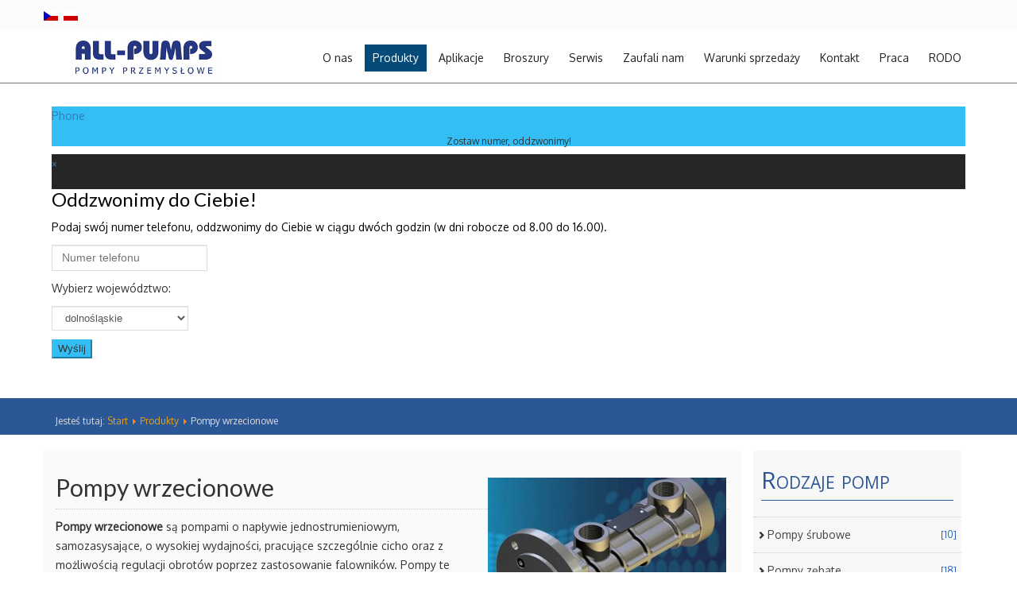

--- FILE ---
content_type: text/html; charset=utf-8
request_url: https://www.all-pumps.pl/pl/pompy-przemyslowe/18-pompy-wrzecionowe?order=producer&dir=asc
body_size: 9696
content:
<!DOCTYPE html>
<html lang="en">
﻿<head>
<!-- Global site tag (gtag.js) - Google Analytics -->
<script async src="https://www.googletagmanager.com/gtag/js?id=UA-1845430-3"></script>
<script>
  window.dataLayer = window.dataLayer || [];
  function gtag(){dataLayer.push(arguments);}
  gtag('js', new Date());

  gtag('config', 'UA-1845430-3');
</script>
	<base href="https://www.all-pumps.pl/pl/pompy-przemyslowe/18-pompy-wrzecionowe" />
	<meta http-equiv="content-type" content="text/html; charset=utf-8" />
	<meta name="keywords" content="pompy, przemysłowe, membranowe, śrubowe, zębate, wirowe, perystaltyczne, tłokowe, spożywcze, chemiczne" />
	<meta name="x-ua-compatible" content="IE=edge,chrome=1" />
	<meta name="description" content="Pompy przemysłowe membranowe, śrubowe, zębate. Pompy wirowe, perystaltyczne, magnetyczne krzywkowe. All-Pumps dostawca rozwiązań techniki pompowej. Pompy do zastosowań przemysłowych, pompy sanitarne higieniczne i pompy chemoodporne." />
	<title>Pompy wrzecionowe</title>
	<link href="https://www.all-pumps.pl/pl/pompy-przemyslowe/18-pompy-wrzecionowe" rel="canonical" />
	<link href="/pl/pompy-przemyslowe/18-pompy-wrzecionowe?format=feed&amp;type=rss" rel="alternate" type="application/rss+xml" title="RSS 2.0" />
	<link href="/pl/pompy-przemyslowe/18-pompy-wrzecionowe?format=feed&amp;type=atom" rel="alternate" type="application/atom+xml" title="Atom 1.0" />
	<link href="/templates/allpumps/favicon.ico" rel="shortcut icon" type="image/vnd.microsoft.icon" />
	<link href="https://www.all-pumps.pl/media/djextensions/magnific/magnific.css" rel="stylesheet" type="text/css" />
	<link href="https://www.all-pumps.pl/components/com_djcatalog2/themes/katalogAP/css/theme.css" rel="stylesheet" type="text/css" />
	<link href="https://www.all-pumps.pl/components/com_djcatalog2/themes/katalogAP/css/responsive.css" rel="stylesheet" type="text/css" />
	<link href="/templates/allpumps/css/bootstrap.min.css" rel="stylesheet" type="text/css" />
	<link href="/templates/allpumps/css/icons.css" rel="stylesheet" type="text/css" />
	<link href="/templates/allpumps/css/template.min.css" rel="stylesheet" type="text/css" />
	<link href="/templates/allpumps/css/font-awesome.min.css" rel="stylesheet" type="text/css" />
	<link href="//fonts.googleapis.com/css?family=Lato" rel="stylesheet" type="text/css" />
	<link href="//fonts.googleapis.com/css?family=Oxygen" rel="stylesheet" type="text/css" />
	<link href="/media/mod_osmod/leaflet/leaflet.css" rel="stylesheet" type="text/css" />
	<link href="https://www.all-pumps.pl/modules/mod_callbackbutton/assets/css/style.css" rel="stylesheet" type="text/css" />
	<link href="/media/mod_falang/css/template.css" rel="stylesheet" type="text/css" />
	<link href="/plugins/editors-xtd/edsanimate/assets/animate-animo.css" rel="stylesheet" type="text/css" />
	<style type="text/css">
 .djc_item .djc_mainimage { margin-left: 4px; margin-bottom: 4px; }  .djc_item .djc_mainimage img { padding: 4px; }  .djc_item .djc_thumbnail { margin-left: 4px; margin-bottom: 4px; }  .djc_item .djc_thumbnail img {  padding: 4px;  }  .djc_item .djc_images {width: 312px; }  .djc_item .djc_thumbnail { width: 100px; }  .djc_items .djc_image img { padding: 4px;} .djc_related_items .djc_image img { padding: 4px;} .djc_items .djc_image img {max-width: 120px;} .djc_category .djc_mainimage { margin-left: 4px; margin-bottom: 4px; }  .djc_category .djc_mainimage img { padding: 4px; }  .djc_category .djc_thumbnail { margin-left: 4px; margin-bottom: 4px; }  .djc_category .djc_thumbnail img {  padding: 4px;  }  .djc_category .djc_images {width: 312px; }  .djc_category .djc_thumbnail { width: 100px; }  .djc_subcategory .djc_image img { padding: 4px;} .djc_subcategory .djc_image img {max-width: 300px;} .djc_producer .djc_mainimage { margin-left: 4px; margin-bottom: 4px; }  .djc_producer .djc_mainimage img { padding: 4px; }  .djc_producer .djc_thumbnail { margin-left: 4px; margin-bottom: 4px; }  .djc_producer .djc_thumbnail img {  padding: 4px;  }  .djc_producer .djc_images {width: 312px; }  .djc_producer .djc_thumbnail { width: 100px; } 
	h1, h2, h3, h4, h5, h6, .site-title {
		font-family: 'Lato', sans-serif;
	}
			body {
		font-family: 'Oxygen', sans-serif;
	}		.dj-hideitem { display: none !important; }
#map130{    height:425px;}.leaflet-control-attribution a{    color: inherit !important;    font-weight: normal !important;}
	</style>
	<script type="application/json" class="joomla-script-options new">{"csrf.token":"0050aa585886aa20316ec4391b2a2018","system.paths":{"root":"","base":""}}</script>
	<script src="/templates/allpumps/js/jui/jquery.min.js?7609f9555b308eff7e11f693d9d1c3f3" type="text/javascript"></script>
	<script src="/templates/allpumps/js/jui/jquery-noconflict.js?7609f9555b308eff7e11f693d9d1c3f3" type="text/javascript"></script>
	<script src="/templates/allpumps/js/jui/jquery-migrate.min.js?7609f9555b308eff7e11f693d9d1c3f3" type="text/javascript"></script>
	<script src="https://www.all-pumps.pl/media/djextensions/magnific/magnific.js" type="text/javascript"></script>
	<script src="https://www.all-pumps.pl/components/com_djcatalog2/assets/magnific/magnific-init.js" type="text/javascript"></script>
	<script src="https://www.all-pumps.pl/components/com_djcatalog2/themes/katalogAP/js/theme.js" type="text/javascript"></script>
	<script src="/templates/allpumps/js/holder.js" type="text/javascript"></script>
	<script src="/templates/allpumps/js/headroom.min.js" type="text/javascript"></script>
	<script src="/templates/allpumps/js/jui/bootstrap.min.js?7609f9555b308eff7e11f693d9d1c3f3" type="text/javascript"></script>
	<script src="/media/mod_osmod/leaflet/leaflet.js" type="text/javascript"></script>
	<script src="/media/system/js/mootools-core.js?7609f9555b308eff7e11f693d9d1c3f3" type="text/javascript"></script>
	<script src="/media/system/js/core.js?7609f9555b308eff7e11f693d9d1c3f3" type="text/javascript"></script>
	<script src="/plugins/system/edsanimate/assets/jquery.ba-throttle-debounce.min.js" type="text/javascript"></script>
	<script src="/plugins/editors-xtd/edsanimate/assets/animo.min.js" type="text/javascript"></script>
	<script src="/plugins/system/edsanimate/assets/viewportchecker.js" type="text/javascript"></script>
	<script src="/plugins/system/edsanimate/assets/edsanimate.js" type="text/javascript"></script>
	<script src="/plugins/system/edsanimate/assets/edsanimate.site.js" type="text/javascript"></script>
	<script type="text/javascript">

				var edsScrollOffset = "75";
				var edsHideOverflowX = "1";
				var edsHideOverflowY = "0";					
			
	</script>
	<meta property="og:title" content="Pompy wrzecionowe" />
	<meta property="og:description" content="Pompy wrzecionowe są pompami o napływie jednostrumieniowym, samozasysające, o wysokiej wydajności, pracujące szczególnie cicho oraz z możliwością regulacji obrotów poprzez zastosowanie falowników. Pompy te charakteryzują się bardzo wysoką sprawnością. Medium jest przemieszczane ciągle, praktycznie..." />
	<meta property="og:url" content="https://www.all-pumps.pl/pl/pompy-przemyslowe/18-pompy-wrzecionowe" />
	<meta property="og:image" content="https://www.all-pumps.pl/media/djcatalog2/images/category/0/pompy-wrzecionowe_f.jpg" />
	<meta property="og:image:width" content="400" />
	<meta property="og:image:height" content="250" />
	<meta property="twitter:card" content="summary" />
	<meta property="twitter:title" content="Pompy wrzecionowe" />
	<meta property="twitter:description" content="Pompy wrzecionowe są pompami o napływie jednostrumieniowym, samozasysające, o wysokiej wydajności, pracujące szczególnie cicho oraz z możliwością regulacji obrotów poprzez zastosowanie falowników. Pompy te charakteryzują się bardzo wysoką sprawnością. Medium jest przemieszczane ciągle, praktycznie..." />
	<meta property="twitter:image:src" content="https://www.all-pumps.pl/media/djcatalog2/images/category/0/pompy-wrzecionowe_f.jpg" />
	<meta property="twitter:image:width" content="400" />
	<meta property="twitter:image:height" content="250" />
	<link rel="alternate" href="https://www.all-pumps.pl/cs/pompy-przemyslowe/18-pompy-wrzecionowe?order=producer&amp;dir=asc" hreflang="cs" />
	<link rel="alternate" href="https://www.all-pumps.pl/pl/pompy-przemyslowe/18-pompy-wrzecionowe?order=producer&amp;dir=asc" hreflang="pl" />
	<link rel="alternate" href="https://www.all-pumps.pl/pl/pompy-przemyslowe/18-pompy-wrzecionowe?order=producer&amp;dir=asc"  hreflang="x-default" />


<meta content="width=device-width, initial-scale=1, shrink-to-fit=no" name="viewport">
	<!--[if lte IE 8]>
		<script src="http://html5shim.googlecode.com/svn/trunk/html5.js"></script>
			<![endif]-->
  <link href="https://fonts.googleapis.com/css?family=Open+Sans:300,400&amp;subset=cyrillic,cyrillic-ext,latin-ext" rel="stylesheet"> 
</head><body><div class="dj-offcanvas-wrapper"><div class="dj-offcanvas-pusher"><div class="dj-offcanvas-pusher-in">
<div id="wrap">
<!--Navigation-->
<header id="header" class="header header--fixed hide-from-print" >
<!--top-->
<div id="top" class="navbar-inverse">
<div class="container">
<div class="row">



<div class="mod-languages ">

    


<ul class="lang-inline">
    
        
        <!-- >>> [FREE] >>> -->
                    <li class="" dir="ltr">
                                    <a href="/cs/pompy-przemyslowe/18-pompy-wrzecionowe?order=producer&amp;dir=asc">
                                                    <img src="/media/mod_falang/images/cs_cz.gif" alt="Czech (Čeština)" title="Czech (Čeština)" />                                                                    </a>
                            </li>
                <!-- <<< [FREE] <<< -->
    
        
        <!-- >>> [FREE] >>> -->
                    <li class="lang-active" dir="ltr">
                                    <a href="/pl/pompy-przemyslowe/18-pompy-wrzecionowe?order=producer&amp;dir=asc">
                                                    <img src="/media/mod_falang/images/pl_pl.gif" alt="Polski (PL)" title="Polski (PL)" />                                                                    </a>
                            </li>
                <!-- <<< [FREE] <<< -->
    </ul>

</div>

</div>
</div>
</div>
<!--top-->






<div id="navigation"  class="navbar navbar-default navbar-fixed-top" role="navigation">

<div id="top">
<div class="container">
<div class="row">



<div class="mod-languages ">

    


<ul class="lang-inline">
    
        
        <!-- >>> [FREE] >>> -->
                    <li class="" dir="ltr">
                                    <a href="/cs/pompy-przemyslowe/18-pompy-wrzecionowe?order=producer&amp;dir=asc">
                                                    <img src="/media/mod_falang/images/cs_cz.gif" alt="Czech (Čeština)" title="Czech (Čeština)" />                                                                    </a>
                            </li>
                <!-- <<< [FREE] <<< -->
    
        
        <!-- >>> [FREE] >>> -->
                    <li class="lang-active" dir="ltr">
                                    <a href="/pl/pompy-przemyslowe/18-pompy-wrzecionowe?order=producer&amp;dir=asc">
                                                    <img src="/media/mod_falang/images/pl_pl.gif" alt="Polski (PL)" title="Polski (PL)" />                                                                    </a>
                            </li>
                <!-- <<< [FREE] <<< -->
    </ul>

</div>

</div>
</div>
</div>
<div class="container">
<div class="navbar-header">
<button type="button" class="navbar-toggle" data-toggle="collapse" data-target=".navbar-collapse">
<span class="sr-only">Toggle navigation</span>
<span class="icon-bar"></span>
<span class="icon-bar"></span>
<span class="icon-bar"></span>
</button>
                <div id="brand">
                                <a href="/index.php">
                                         <img style="width:200px; height:61px; " src="/images/template/all-pumps-logo-200.jpg" alt="Logo" />
                                        </a>
                        </div>
</div>
<div class="navbar-collapse collapse">
                        <nav class="navigation">
                                <ul class="nav menu navbar-nav navbar-right">
<li class="item-101"><a href="/pl/" >O nas</a></li><li class="item-118 current active"><a href="/pl/pompy-przemyslowe" >Produkty</a></li><li class="item-168"><a href="/pl/aplikacje" >Aplikacje</a></li><li class="item-127"><a href="/pl/broszury" >Broszury</a></li><li class="item-147"><a href="http://www.serwispomp.biz/" rel="noopener noreferrer nofollow" target="_blank">Serwis</a></li><li class="item-231"><a href="/pl/zaufali-nam" >Zaufali nam</a></li><li class="item-132"><a href="/pl/warunki-sprzedazy" >Warunki sprzedaży</a></li><li class="item-123"><a href="/pl/kontakt" >Kontakt</a></li><li class="item-215"><a href="/pl/praca" >Praca</a></li><li class="item-165"><a href="/pl/rodo" >RODO</a></li></ul>

                        </nav>
                        </div>
</div></div>
</header>

<!-- Global site tag (gtag.js) - Google Analytics -->
<script async src="https://www.googletagmanager.com/gtag/js?id=UA-120389973-12"></script>
<script>
  window.dataLayer = window.dataLayer || [];
  function gtag(){dataLayer.push(arguments);}
  gtag('js', new Date());

  gtag('config', 'UA-120389973-12');
</script>

<div class="clearfix"></div>
<!--Navigation-->
<section>
<!--fullwidth-->
<!--fullwidth-->
<!--Showcase-->
<div id="showcase">
<div class="container">
<div class="row">
           <div class="block ">
           	<div class="moduletable">           	
	           		                	<div class="module-content">
	                		<div id="mcbp-mini">
    <div id="mcbp-mini-main"><a href="javascript:void(0)" class="lightlink hi-icon">Phone</a><p class="pcall">Zostaw numer, oddzwonimy!</p></div>
</div>
<div id="callbackbuttonpreoverlay" class="callbackbuttonpreoverlay">
  <a href="javascript:void(0)" id="closecallback" class="closebtn">&times;</a>
  <div class="callbackbuttonpreoverlay-content">
  <form id="mcbp-form" action="https://www.all-pumps.pl/pl/pompy-przemyslowe/18-pompy-wrzecionowe" method="post">
  <h3 style="color:#000000">Oddzwonimy do Ciebie!</h3>
    <p style="color:#000000">
   Podaj swój numer telefonu, oddzwonimy do Ciebie w ciągu dwóch godzin (w dni robocze od 8.00 do 16.00).  </p>
    
	<p><input type="text" name="mcbp-phone" id="mcbp-phone" required="" placeholder="Numer telefonu"></p>
    
    
    <p>Wybierz województwo:</p>
    <p><select id="mcbp-voivodship" name="mcbp-voivodship" placeholder="">
  <option value="dolnośląskie">dolnośląskie</option>
  <option value="kujawsko-pomorskie">kujawsko-pomorskie</option>
  <option value="lubelskie">lubelskie</option>
  <option value="lubuskie">lubuskie</option>
  <option value="łódzkie">łódzkie</option>
  <option value="małopolskie">małopolskie</option>
  <option value="mazowieckie">mazowieckie</option>
  <option value="opolskie">opolskie</option>
  <option value="podkarpackie">podkarpackie</option>
  <option value="podlaskie">podlaskie</option>
  <option value="pomorskie">pomorskie</option>
  <option value="śląskie">śląskie</option>
  <option value="świętokrzyskie">świętokrzyskie</option>
  <option value="warmińsko-mazurskie">warmińsko-mazurskie</option>
  <option value="wielkopolskie">wielkopolskie</option>
  <option value="zachodniopomorskie">zachodniopomorskie</option>  
</select>
	</p>
       
      
		
<input name="recap" type="hidden" value="0">							
							<p>
							<input id="callbackbuttonpremium-phone-submit" value="Wyślij" style="background:#33bff5" type="submit">							
							</p>
							<input name="ipadd" type="hidden" value="3.142.143.8">
							<input name="uri" type="hidden" value="https://www.all-pumps.pl/pl/pompy-przemyslowe/18-pompy-wrzecionowe?order=producer&dir=asc">	
							<input name="mod_id" type="hidden" value="132">
							<input type="hidden" name="0050aa585886aa20316ec4391b2a2018" value="1" />	
	</form>
  </div>
</div>
<script>
jQuery().ready(function(){
	
	jQuery('#mcbp-mini-main').click(function(){
		jQuery('#callbackbuttonpreoverlay').fadeIn();
	});
	
	jQuery('#closecallback').click(function(){
		 jQuery('#callbackbuttonpreoverlay').fadeOut();
	});

});
// You can write here extra JS Code</script>
<style>
#mcbp-mini {
    
	right: 40px; bottom: 14%;		
}
#mcbp-mini #mcbp-mini-main::before {
    background: url(https://www.all-pumps.pl/modules/mod_callbackbutton/assets/images/phone-sprite.png) -5px -4px;
}
#mcbp-mini #mcbp-mini-main {
    animation: 0s ease-out 0s normal none infinite running mcbpmini;
    background-color: #33bff5;
}
@keyframes mcbpmini {
    0% {
        box-shadow: 0 0 8px 6px rgba(51,191,245, 0), 0 0 0 0 transparent, 0 0 0 0 rgba(51,191,245, 0)
    }
    10% {
        box-shadow: 0 0 8px 6px rgba(51,191,235,60), 0 0 12px 10px transparent, 0 0 12px 14px rgba(51,191,235,60)
    }
    100% {
        box-shadow: 0 0 8px 6px rgba(51,191,245, 0), 0 0 0 40px transparent, 0 0 0 40px rgba(51,191,245, 0)
    }
}
/* layer */
.callbackbuttonpreoverlay {
  background-color: rgba(0,0,0, 0.85);
}
.callbackbuttonpreoverlay-content {
	background: #ffffff;
}

#callbackbuttonpremium-phone-submit{
	border-color:#33bff5;
}
input#callbackbuttonpremium-phone-submit:hover{
background:#017534!important;
border-color:#017534!important;
}
.pcall {
	text-align:center;
	font-size:12px;
	line-height:100%;
	padding-top:14px;
}
/* Write extra css code */</style>	                	</div>
              </div>             	
           </div>
	
</div>
</div>
</div>
<!--Showcase-->
<!--Feature-->
<!--Feature-->
<!--Breadcrum-->
<div id="breadcrumbs">
<div class="container">
<div class="row">
           <div class="block ">
           	<div class="moduletable">           	
	           		                	<div class="module-content">
	                		<div class = "breadcrumb">
<span class="showHere">Jesteś tutaj: </span><a href="/pl/" class="pathway">Start</a> <img src="/media/system/images/arrow.png" alt="" /> <a href="/pl/pompy-przemyslowe" class="pathway">Produkty</a> <img src="/media/system/images/arrow.png" alt="" /> <span>Pompy wrzecionowe</span></div>	                	</div>
              </div>             	
           </div>
	
</div>
</div>
</div>
<!--Breadcrum-->
<!-- Content -->
<div class="container">
<div id="main" class="row show-grid">
<!-- Left -->
<!-- Component -->
<div id="container" class="col-sm-9">
<!-- Content-top Module Position -->
<!-- Front page show or hide -->
<div id="main-box">
<div id="system-message-container">
	</div>

<div id="djcatalog" class="djc_list djc_theme_katalogAP">


  



	<div class="djc_category djc_clearfix">
				
<div class="djc_images pull-right">
	<div class="djc_mainimage">
		<a id="djc_mainimagelink" rel="djc_lb_0" title="Pompy wrzecionowe" href="https://www.all-pumps.pl/media/djcatalog2/images/category/0/pompy-wrzecionowe_f.jpg">
			<img class="img-polaroid" id="djc_mainimage" alt="Pompy wrzecionowe" src="https://www.all-pumps.pl/media/djcatalog2/images/category/0/pompy-wrzecionowe_l.jpg" />
		</a>
	</div>
				<a id="djc_lb_0" rel="djimagebox-djcategory" class="djimagebox" title="Pompy wrzecionowe" href="https://www.all-pumps.pl/media/djcatalog2/images/category/0/pompy-wrzecionowe_f.jpg" style="display: none;"></a>
	</div>
		
				
				<h2 class="djc_title">
			Pompy wrzecionowe					</h2>
				
				
				<div class="djc_description">
			<div class="djc_fulltext">
				<p><strong>Pompy wrzecionowe</strong> są pompami o napływie jednostrumieniowym, samozasysające, o wysokiej wydajności, pracujące szczególnie cicho oraz z możliwością regulacji obrotów poprzez zastosowanie falowników. Pompy te charakteryzują się bardzo wysoką sprawnością. Medium jest przemieszczane ciągle, praktycznie bez pulsacji, turbulencji, zmian struktury medium, nie traci właściwości smarnych.</p>
<p>Wrzeciona dzięki specjalnemu kształtowi tworzą szczelne komory, których zawartość przy ich osiowym obrocie jest w sposób ciągły przesuwana od króćca ssawnego do króćca tłocznego pompy. Rotacja wrzecion obrotowych nie wywołuje turbulencji. Stała pojemność komór wyklucza powstawanie sił niszczących strukturę medium. Przenoszenie momentu obrotowego bezkontaktowo i bez poślizgów znacznie wydłuża okresy serwisowe.</p>
<p>Pompy wrzecionowe służą głównie do pompowania olejów lub innych płynów o różnym stopniu smarowności.</p>			</div>
					</div>
				
			</div>



	<div class="djc_filters djc_clearfix" id="tlb">
		<div class="djc_filters_in thumbnail">
	<form name="djcatalogForm" id="djcatalogForm" method="post" action="/pl/pompy-przemyslowe?task=search">
					<ul class="djc_filter_ul djc_filter_list djc_clearfix">
				<li class="span2 djc_filter_label"><span>Filtruj</span></li>
									<li class="djc_filter_input djc_filter_categories"><select id="cid" name="cid" class="inputbox input">
	<option value="">- Wybierz kategorię -</option>
	<option value="13">Pompy przemysłowe</option>
	<option value="2">|-- Pompy śrubowe</option>
	<option value="3">|-- Pompy zębate</option>
	<option value="4">|-- Pompy krzywkowe z rotującymi tłokami</option>
	<option value="1">|-- Pompy membranowe</option>
	<option value="22">|--|-- Pompy membranowe tworzywowe</option>
	<option value="23">|--|-- Pompy membranowe metalowe</option>
	<option value="24">|--|-- Pompy membranowe higieniczne</option>
	<option value="5">|-- Pompy perystaltyczne</option>
	<option value="6">|-- Pompy magnetyczne</option>
	<option value="7">|-- Pompy wirowe</option>
	<option value="25">|--|-- Pompy wirowe</option>
	<option value="26">|--|-- Pompy wirowe magnetyczne</option>
	<option value="27">|--|-- Pompy wirowe higieniczne</option>
	<option value="20">|-- Homogenizatory</option>
	<option value="8">|-- Pompy z elastycznym wirnikiem</option>
	<option value="17">|-- Pompy dwuśrubowe</option>
	<option value="18" selected="selected">|-- Pompy wrzecionowe</option>
	<option value="9">|-- Pompy tłokowe</option>
	<option value="10">|-- Pompy dozujące</option>
	<option value="28">|--|-- Pompy dozujące membranowe i tłokowe</option>
	<option value="29">|--|-- Pompy dozujące zębate</option>
	<option value="30">|--|-- Pompy dozujące śrubowe</option>
	<option value="11">|-- Pompy spożywcze</option>
	<option value="31">|--|-- Pompy spożywcze krzywkowe</option>
	<option value="32">|--|-- Pompy spożywcze śrubowe</option>
	<option value="33">|--|-- Pompy spożywcze membranowe</option>
	<option value="34">|--|-- Pompy spożywcze wirowe</option>
	<option value="35">|--|-- Pompy spożywcze z elastycznym wirnikiem</option>
	<option value="12">|-- Pompy chemiczne</option>
	<option value="19">|-- Pompy do cystern</option>
	<option value="21">|-- Części zamienne do pomp</option>
	<option value="15">|-- Certyfikowane pompy higieniczne (EHEDG, FDA, 3A etc.)</option>
	<option value="16">|-- Certyfikat ATEX</option>
	<option value="36">Aplikacje</option>
	<option value="75">|-- Aromaty</option>
	<option value="37">|-- Asfalty</option>
	<option value="38">|-- Bentonit</option>
	<option value="39">|-- Biogaz</option>
	<option value="99">|-- Brzeczka</option>
	<option value="40">|-- Celuloza</option>
	<option value="41">|-- Chemia</option>
	<option value="93">|-- Chłodnictwo</option>
	<option value="42">|-- Ciasta</option>
	<option value="74">|-- Detergenty</option>
	<option value="72">|-- Dozowanie</option>
	<option value="84">|-- Drożdże</option>
	<option value="103">|-- Dżemy</option>
	<option value="43">|-- Emulsje asfaltowe</option>
	<option value="44">|-- Farby</option>
	<option value="108">|-- Farmacja</option>
	<option value="97">|-- Glukoza</option>
	<option value="91">|-- Izocyjaniany</option>
	<option value="102">|-- Jedzenie dla dzieci</option>
	<option value="107">|-- Karmel</option>
	<option value="106">|-- Ketchup</option>
	<option value="78">|-- Kleje</option>
	<option value="45">|-- Kwas azotowy</option>
	<option value="46">|-- Kwas siarkowy</option>
	<option value="47">|-- Kwas solny</option>
	<option value="48">|-- Kwasy</option>
	<option value="73">|-- Laboratoria</option>
	<option value="81">|-- Lakiery</option>
	<option value="92">|-- Lateks</option>
	<option value="49">|-- Ług sodowy</option>
	<option value="104">|-- Majonez</option>
	<option value="51">|-- Masa szpachlowa</option>
	<option value="85">|-- Masło</option>
	<option value="50">|-- Masy ceramiczne</option>
	<option value="79">|-- Mazut</option>
	<option value="90">|-- Melasa</option>
	<option value="52">|-- Mięso mielone</option>
	<option value="53">|-- Mleczko wapienne</option>
	<option value="54">|-- Moszcz winogronowy</option>
	<option value="105">|-- Musztarda</option>
	<option value="55">|-- Oleje</option>
	<option value="56">|-- Osady (25%)</option>
	<option value="80">|-- Parafina</option>
	<option value="89">|-- PAX chlorki aluminium (polyaluminum chloride)</option>
	<option value="88">|-- PiX Chlorek żelaza III (ferric chloride)</option>
	<option value="94">|-- Pob&oacute;r pr&oacute;bek</option>
	<option value="96">|-- Polimery</option>
	<option value="57">|-- Polewa czekoladowa</option>
	<option value="58">|-- Polielektrolity</option>
	<option value="76">|-- Poliole</option>
	<option value="59">|-- Pulpa owocowa</option>
	<option value="60">|-- Pulpa papiernicza</option>
	<option value="61">|-- Pulpa ziemniaczana</option>
	<option value="63">|-- Sery</option>
	<option value="64">|-- Sery twarogowe</option>
	<option value="83">|-- Smary</option>
	<option value="66">|-- Smoła</option>
	<option value="87">|-- Sosy</option>
	<option value="67">|-- Substancje żrące</option>
	<option value="110">|-- Syrop</option>
	<option value="86">|-- Szampon</option>
	<option value="68">|-- Szlamy</option>
	<option value="62">|-- Ścieki</option>
	<option value="65">|-- Śmietana</option>
	<option value="82">|-- Tłuszcz</option>
	<option value="69">|-- Uzdatnianie wody</option>
	<option value="109">|-- Tonik</option>
	<option value="70">|-- Wino</option>
	<option value="71">|-- Woda brudna</option>
	<option value="98">|-- Zacier</option>
	<option value="95">|-- Zasady</option>
	<option value="101">|-- Zupy</option>
	<option value="100">|-- Żelatyna</option>
	<option value="77">|-- Żywice</option>
</select>
					<script type="text/javascript">
					//<![CDATA[ 
					jQuery('#cid').on('change',function(evt){
						if(jQuery('#pid')) {
							options = jQuery('#pid').find('option');
							options.each(function(){
								var option = jQuery(this);
								if (option.val() == "") {
									option.attr('selected', 'true');
								} else {
									option.removeAttr('selected');
								}
							});
						}

						document.djcatalogForm.submit();
					});
					//]]>
					</script>
					</li>
													<li class="djc_filter_input djc_filter_producers"><select id="pid" name="pid" class="inputbox input">
	<option value="0" selected="selected">- Wybierz producenta -</option>
	<option value="14">Settima</option>
</select>
</li>
					<script type="text/javascript">
						//<![CDATA[ 
						jQuery('#pid').on('change',function(evt){
							document.djcatalogForm.submit();
						});
						//]]>
					</script>
							</ul>
			<div class="clear"></div>
								
				
						<input type="hidden" name="option" value="com_djcatalog2" />
	<input type="hidden" name="view" value="items" />
	<input type="hidden" name="order" value="producer" />
	<input type="hidden" name="dir" value="asc" />
	<input type="hidden" name="task" value="search" />
	<input type="hidden" name="Itemid" value="118" />
	</form>
	
		
</div>			</div>


	<div class="djc_order djc_clearfix">
		<div class="djc_order_in thumbnail">
    <ul class="djc_order_buttons djc_clearfix">
        <li class="span2"><span>Sortuj</span></li>
                    <li><a href="/pl/pompy-przemyslowe/18-pompy-wrzecionowe?order=i.name&amp;dir=desc#tlb">Nazwa</a></li>
                            <li><a href="/pl/pompy-przemyslowe/18-pompy-wrzecionowe?order=category&amp;dir=desc#tlb">Kategoria</a></li>
                            <li><a href="/pl/pompy-przemyslowe/18-pompy-wrzecionowe?order=producer&amp;dir=desc#tlb">Producent</a><img class="djcat_order_dir" alt="asc" src="https://www.all-pumps.pl/components/com_djcatalog2/themes/katalogAP/images/asc.png" /></li>
                                    </ul>
</div>
	</div>



	<div class="djc_items djc_clearfix">
		
	<div class="djc_clearfix djc_item_row djc_item_row_first_0 djc2_cols_2">
			<div class="djc_item pull_left djc_item_col_first" style="width:49.99%">
		<div class="djc_item_bg">
		<div class="djc_item_in djc_clearfix">
										<div class="djc_image ">
									<a href="/pl/pompy-przemyslowe/18-pompy-wrzecionowe/101-smt-8b">
						<img class="img-polaroid" alt="Pompa wrzecionowa SMT 8B" src="https://www.all-pumps.pl/media/djcatalog2/images/item/1/smt-8b_m.jpg"/>
											</a>
							</div>
						<div class="djc_title">
			<h3>
							<a href="/pl/pompy-przemyslowe/18-pompy-wrzecionowe/101-smt-8b">Seria SMT 8B</a>
						</h3>
		</div>
		
				
					<div class="djc_description">
				<div class="djc_item_info">
										<div class="djc_category_info">
						Kategoria: 							<a href="/pl/pompy-przemyslowe/18-pompy-wrzecionowe">
								<span>Pompy wrzecionowe</span>
							</a> 
											</div>
															<div class="djc_producer_info">
													Producent: 							<a href="/pl/pompy-przemyslowe/producer/14-settima">
								<span>Settima</span>
							</a> 
																	</div>
										
										
										
										
										
										
										
									
				</div>
				
								<div class="djc_introtext">
					<p>Pompa do systemów chłodzenia i filtracji o wydajności do 80 l/min</p>				</div>
								
																</div>
						
							<br class="clear">
				<div class="djc_readon">
					<a class="btn readmore btn-primary btn-sm" href="/pl/pompy-przemyslowe/18-pompy-wrzecionowe/101-smt-8b" class="readmore">Więcej...</a>
				</div>
					 </div>
 	</div>
	<div class="djc_clear"></div>
	</div>
			<div class="djc_item pull_left djc_item_col_last" style="width:49.99%">
		<div class="djc_item_bg">
		<div class="djc_item_in djc_clearfix">
										<div class="djc_image ">
									<a href="/pl/pompy-przemyslowe/18-pompy-wrzecionowe/102-seria-smt-16b">
						<img class="img-polaroid" alt="Pompa wrzecionowa SMT 16B" src="https://www.all-pumps.pl/media/djcatalog2/images/item/1/seria-smt-16b_m.jpg"/>
											</a>
							</div>
						<div class="djc_title">
			<h3>
							<a href="/pl/pompy-przemyslowe/18-pompy-wrzecionowe/102-seria-smt-16b">Seria SMT 16B</a>
						</h3>
		</div>
		
				
					<div class="djc_description">
				<div class="djc_item_info">
										<div class="djc_category_info">
						Kategoria: 							<a href="/pl/pompy-przemyslowe/18-pompy-wrzecionowe">
								<span>Pompy wrzecionowe</span>
							</a> 
											</div>
															<div class="djc_producer_info">
													Producent: 							<a href="/pl/pompy-przemyslowe/producer/14-settima">
								<span>Settima</span>
							</a> 
																	</div>
										
										
										
										
										
										
										
									
				</div>
				
								<div class="djc_introtext">
					<p>Pompa wrzecionowa do niskich i średnich ciśnień o wydajności do 4,9 m<sup>3</sup>/h</p>				</div>
								
																</div>
						
							<br class="clear">
				<div class="djc_readon">
					<a class="btn readmore btn-primary btn-sm" href="/pl/pompy-przemyslowe/18-pompy-wrzecionowe/102-seria-smt-16b" class="readmore">Więcej...</a>
				</div>
					 </div>
 	</div>
	<div class="djc_clear"></div>
	</div>
			</div>
		<div class="djc_clearfix djc_item_row djc_item_row_last_1 djc2_cols_2">
			<div class="djc_item pull_left djc_item_col_first" style="width:49.99%">
		<div class="djc_item_bg">
		<div class="djc_item_in djc_clearfix">
										<div class="djc_image ">
									<a href="/pl/pompy-przemyslowe/18-pompy-wrzecionowe/103-seria-smt">
						<img class="img-polaroid" alt="Pompa wrzecionowa SMT" src="https://www.all-pumps.pl/media/djcatalog2/images/item/1/seria-smt_m.jpg"/>
											</a>
							</div>
						<div class="djc_title">
			<h3>
							<a href="/pl/pompy-przemyslowe/18-pompy-wrzecionowe/103-seria-smt">Seria SMT</a>
						</h3>
		</div>
		
				
					<div class="djc_description">
				<div class="djc_item_info">
										<div class="djc_category_info">
						Kategoria: 							<a href="/pl/pompy-przemyslowe/18-pompy-wrzecionowe">
								<span>Pompy wrzecionowe</span>
							</a> 
											</div>
															<div class="djc_producer_info">
													Producent: 							<a href="/pl/pompy-przemyslowe/producer/14-settima">
								<span>Settima</span>
							</a> 
																	</div>
										
										
										
										
										
										
										
									
				</div>
				
								<div class="djc_introtext">
					<p>Pompy wrzecionowe do niskich i średnich ciśnień (80bar) o wydajności 1,22m<sup>3</sup>/h</p>				</div>
								
																</div>
						
							<br class="clear">
				<div class="djc_readon">
					<a class="btn readmore btn-primary btn-sm" href="/pl/pompy-przemyslowe/18-pompy-wrzecionowe/103-seria-smt" class="readmore">Więcej...</a>
				</div>
					 </div>
 	</div>
	<div class="djc_clear"></div>
	</div>
			<div class="djc_item pull_left djc_item_col_last" style="width:49.99%">
		<div class="djc_item_bg">
		<div class="djc_item_in djc_clearfix">
										<div class="djc_image ">
									<a href="/pl/pompy-przemyslowe/18-pompy-wrzecionowe/104-seria-sm">
						<img class="img-polaroid" alt="Pompa wrzecionowa SM" src="https://www.all-pumps.pl/media/djcatalog2/images/item/1/seria-sm_m.jpg"/>
											</a>
							</div>
						<div class="djc_title">
			<h3>
							<a href="/pl/pompy-przemyslowe/18-pompy-wrzecionowe/104-seria-sm">Seria SM</a>
						</h3>
		</div>
		
				
					<div class="djc_description">
				<div class="djc_item_info">
										<div class="djc_category_info">
						Kategoria: 							<a href="/pl/pompy-przemyslowe/18-pompy-wrzecionowe">
								<span>Pompy wrzecionowe</span>
							</a> 
											</div>
															<div class="djc_producer_info">
													Producent: 							<a href="/pl/pompy-przemyslowe/producer/14-settima">
								<span>Settima</span>
							</a> 
																	</div>
										
										
										
										
										
										
										
									
				</div>
				
								<div class="djc_introtext">
					<p>Pompy wrzecionowe do niskich i średnich ciśnień (80bar) o wydajności do 1,2m<sup>3</sup>/h</p>				</div>
								
																</div>
						
							<br class="clear">
				<div class="djc_readon">
					<a class="btn readmore btn-primary btn-sm" href="/pl/pompy-przemyslowe/18-pompy-wrzecionowe/104-seria-sm" class="readmore">Więcej...</a>
				</div>
					 </div>
 	</div>
	<div class="djc_clear"></div>
	</div>
			</div>
	
	</div>






</div>

<div><a title="Faboba : Cr&eacute;ation de composantJoomla" style="font-size: 8px;; visibility: hidden;display:inline;" href="http://www.faboba.com" target="_blank">FaLang translation system by Faboba</a></div>
</div>
<!-- Front page show or hide -->
<!-- Below Content Module Position -->
</div>
<!-- Right -->
<div id="sidebar-2" class="col-sm-3">
           <div class="block  mdcat">
           	<div class="moduletable">           	
	           				<div class="module-title">
	                		<h3 class="title"><span class="" ></span>Rodzaje pomp</h3>
			</div>
	                		                	<div class="module-content">
	                		<div class="mod_djc2categories">
	<ul class="menu mdcat mod_djc2categories_list"><li class="djc_catid-2 level0"><a href="/pl/pompy-przemyslowe/2-pompy-srubowe">Pompy śrubowe <small class="djc_category_counter">[10]</small></a></li><li class="djc_catid-3 level0"><a href="/pl/pompy-przemyslowe/3-pompa-zebata">Pompy zębate <small class="djc_category_counter">[18]</small></a></li><li class="djc_catid-4 level0"><a href="/pl/pompy-przemyslowe/4-pompa-krzywkowa">Pompy krzywkowe z rotującymi tłokami <small class="djc_category_counter">[11]</small></a></li><li class="djc_catid-1 level0 parent"><a href="/pl/pompy-przemyslowe/1-pompa-membranowa">Pompy membranowe <small class="djc_category_counter">[60]</small></a></li><li class="djc_catid-5 level0"><a href="/pl/pompy-przemyslowe/5-pompa-perystaltyczna">Pompy perystaltyczne <small class="djc_category_counter">[16]</small></a></li><li class="djc_catid-6 level0"><a href="/pl/pompy-przemyslowe/6-pompy-magnetyczne">Pompy magnetyczne <small class="djc_category_counter">[12]</small></a></li><li class="djc_catid-7 level0 parent"><a href="/pl/pompy-przemyslowe/7-pompy-wirowe">Pompy wirowe <small class="djc_category_counter">[37]</small></a></li><li class="djc_catid-20 level0"><a href="/pl/pompy-przemyslowe/20-homogenizatory">Homogenizatory <small class="djc_category_counter">[3]</small></a></li><li class="djc_catid-8 level0"><a href="/pl/pompy-przemyslowe/8-pompy-z-elastycznym-wirnikiem">Pompy z elastycznym wirnikiem <small class="djc_category_counter">[7]</small></a></li><li class="djc_catid-17 level0"><a href="/pl/pompy-przemyslowe/17-pompy-dwusrubowe">Pompy dwuśrubowe <small class="djc_category_counter">[1]</small></a></li><li class="djc_catid-18 level0 current active"><a href="/pl/pompy-przemyslowe/18-pompy-wrzecionowe">Pompy wrzecionowe <small class="djc_category_counter">[4]</small></a></li><li class="djc_catid-9 level0"><a href="/pl/pompy-przemyslowe/9-pompy-tlokowe">Pompy tłokowe <small class="djc_category_counter">[5]</small></a></li><li class="djc_catid-10 level0 parent"><a href="/pl/pompy-przemyslowe/10-pompy-dozujace">Pompy dozujące <small class="djc_category_counter">[19]</small></a></li><li class="djc_catid-11 level0 parent"><a href="/pl/pompy-przemyslowe/11-pompy-spozywcze">Pompy spożywcze <small class="djc_category_counter">[32]</small></a></li><li class="djc_catid-12 level0"><a href="/pl/pompy-przemyslowe/12-pompy-chemiczne">Pompy chemiczne <small class="djc_category_counter">[6]</small></a></li><li class="djc_catid-19 level0"><a href="/pl/pompy-przemyslowe/19-pompy-do-cystern">Pompy do cystern <small class="djc_category_counter">[1]</small></a></li><li class="djc_catid-21 level0"><a href="/pl/pompy-przemyslowe/21-czesci-zamienne-do-pomp">Części zamienne do pomp <small class="djc_category_counter">[7]</small></a></li><li class="djc_catid-15 level0"><a href="/pl/pompy-przemyslowe/15-certyfikowane-pompy-higieniczne">Certyfikowane pompy higieniczne (EHEDG, FDA, 3A etc.) <small class="djc_category_counter">[14]</small></a></li><li class="djc_catid-16 level0"><a href="/pl/pompy-przemyslowe/16-certyfikat-atex">Certyfikat ATEX <small class="djc_category_counter">[2]</small></a></li></ul></div>
	                	</div>
              </div>             	
           </div>
	
</div>
</div>
</div>
<!-- Content -->
<!-- bottom -->
<div id="bottom">
<div class="container">
<div class="row">
           <div class="BLClean col-md-4">
           	<div class="moduletable">           	
	           				   		<h3 class="title">Kontakt</h3>
			   		            


	<address>E-mail: <a href="mailto:biuro@all-pumps.pl">biuro@all-pumps.pl</a></address><address><!-- tel. 32 411 01 06 (<strong>numer tymczasowy, ważny do 31.12.2019</strong>)<br /> --><!--(<strong>numer od 1.01.2020</strong>) -->tel. 511 400 301</address>
<h3>Adres</h3>
<address><strong>ALL-PUMPS Dobromir Barański</strong><br />ul. Aleja 1-go Maja 2 <br /> 44-120 Pyskowice</address><address>NIP: 969-112-01-47</address>
<p><a title="YouTube" href="https://www.youtube.com/user/AllPumpsPoland" target="_blank" rel="lightbox noopener noreferrer"><img src="/images/yt.jpg" alt="" /></a></p>
	         </div>             	
           </div>
	           <div class="BLClean ">
           	<div class="moduletable">           	
	           		            <div class="osmodul" id="map130"></div>
<script type="text/javascript">var map130       = new L.Map('map130', {boxZoom: false, tap: false});
    map130.attributionControl.setPrefix('');
var baselayer130 = new L.TileLayer('https://{s}.tile.openstreetmap.org/{z}/{x}/{y}.png', {maxZoom: 19, noWrap: false, attribution: '<a href="https://www.openstreetmap.org/copyright" target="_blank">© OpenStreetMap contributors</a>'});
var koord130     = new L.LatLng(50.4018252, 18.6254212);
L.control.scale({metric:true,imperial:false}).addTo(map130);
var marker130 = new L.Marker(koord130);
map130.addLayer(marker130);
// set map view
map130.setView(koord130, 12).addLayer(baselayer130);
// additional Pins
marker130.bindPopup('<p><strong>ALL-PUMPS</strong><br />Mickiewicza 13<br />44-120 Pyskowice</p>');
</script>	         </div>             	
           </div>
	
</div>
</div>
</div>
<!-- bottom -->
<!-- footer -->
<div id="footer">
<div class="container">
<div class="row">
           <div class="block ">
           	<div class="moduletable">           	
	           		                	<div class="module-content">
	                		

<div class="custom"  >
	<p>© ALL-PUMPS Realizacja NOWUM  | Informacje prawne: <a href="/pl/8-all-pumps/3-zasady-uzytkowania-serwisu-i-polityka-prywatnosci"> Polityka prywatności</a> <a title="Polityka antykorupcyjna" href="/pl/9-polityka-antykorupcyjna">Polityka antykorupcyjna</a> <a href="/pl/8-all-pumps/2-informacja-o-cookies"> Informacja o cookies</a></p></div>
	                	</div>
              </div>             	
           </div>
	
</div>
</div>
</div>
<!-- footer -->
<!--<div id="push"></div>-->
<!-- copy -->
<!-- copy -->
<!-- menu slide -->
<!-- menu slide -->
<a href="#" class="back-to-top"><i class="fa fa-angle-up fa-4x" aria-hidden="true"></i></a>

</section></div>
<!-- page -->
<!-- JS -->
<script type="text/javascript" src="/templates/allpumps/js/template.min.js"></script>
<!-- JS -->
</div></div></div></body>
</html>

--- FILE ---
content_type: text/css
request_url: https://www.all-pumps.pl/templates/allpumps/css/template.min.css
body_size: 4704
content:
/*
 * Master Bootstrap3 (http://www.masterbootstrap.com)
 * Copyright 2013-2016 gsuez.cl.
 * Licensed under GPL v2 (http://www.gnu.org/licenses/gpl-2.0.html)
 */.accordion{margin-bottom:20px}.accordion-group{border:1px solid #e5e5e5;border-radius:4px;margin-bottom:2px}.accordion-heading{border-bottom:0 none}.accordion-heading .accordion-toggle{display:block;padding:8px 15px}.accordion-toggle{cursor:pointer}.accordion-inner{border-top:1px solid #e5e5e5;padding:9px 15px}.form-horizontal .control-label{padding-top:5px;text-align:right;width:160px}.form-horizontal .control-label{margin-bottom:0;padding-top:7px;text-align:right}.form-horizontal .form-actions{padding-left:160px}.hm_blog_list .blog_grid_con .meta,.post_title_con .meta{border-bottom:1px dotted rgba(0, 0, 0, 0.1);font-size:13px;font-style:italic;margin-bottom:17px;padding-bottom:11px}.clearfix::after{clear:both;content:" ";display:block;font-size:0;height:0;visibility:hidden}.clearfix{display:block}.layout-boxed{box-shadow:0 0 5px rgba(0, 0, 0, 0.2);margin:0 auto;max-width:1240px;background:#fff}.module-title .title{margin:0 0 20px;padding-bottom:9px}a{text-decoration:none;transition:all 0.3s ease 0s}a:focus,a:hover{text-decoration:none}.module-content .tagspopular ul li{display:inline-block}.module-content > .tagspopular ul li::before{content:none}.calendar{margin:5px 0 0 1px !important}.calendar table{border:0 none !important}.calendar .button{border:0 none !important;border-radius:0 !important;box-shadow:none !important;display:table-cell !important;margin:0 !important;padding:2px !important;text-align:center !important}.calendar thead .hilite{padding:1px !important}table > thead > tr > th,table > tbody > tr > th,table > tfoot > tr > th,table > thead > tr > td,table > tbody > tr > td,table > tfoot > tr > td{border-top:1px solid #ddd;line-height:1.42857;padding:8px;vertical-align:top}.calendar,.calendar table{width:100%}.module-content ul li::before{content:"\e080";font-family:glyphicons halflings}.module-content ul{margin:0;padding:0}.module-content ul li{list-style:outside none none;margin:0;padding:2px 0}.navbar-default .nav-header{padding:5px 20px;display:block;font-weight:bold;line-height:20px}select,textarea,input[type="text"],input[type="password"],input[type="datetime"],input[type="datetime-local"],input[type="date"],input[type="month"],input[type="time"],input[type="week"],input[type="number"],input[type="email"],input[type="url"],input[type="search"],input[type="tel"],input[type="color"],.uneditable-input{background-color:#fff;background-image:none;border:1px solid #ddd;box-shadow:0 1px 1px rgba(0, 0, 0, 0.075) inset;color:#555;display:inline-block;font-size:100%;line-height:1.42857;min-width:100px;padding:6px 12px;transition:border-color 0.15s ease-in-out 0s, box-shadow 0.15s ease-in-out 0s;}.manager.thumbnails li{border:1px solid #ddd;border-radius:4px;box-shadow:0 1px 3px rgba(0, 0, 0, 0.055);display:block;float:left;height:80px;line-height:18px;position:relative;text-align:center;width:80px;padding:4px}.manager.thumbnails li .height-50{height:50px;margin-bottom:4px;margin-top:4px}.thumbnails::before,.thumbnails::after{content:"";display:table;line-height:0}.thumbnails::after{clear:both}.thumbnails::before,.thumbnails::after{content:"";display:table;line-height:0}.manager.thumbnails{list-style:outside none none;margin:0 0 0 -20px;padding:0}.window .window-mainbody{padding:20px}.center,.table td.center,.table th.center{text-align:center}#editor-xtd-buttons .btn,.toggle-editor .btn{background-color:#fff;border-color:#ccc;text-shadow:0 1px 0 #fff;margin:5px}.thumbnails > li{float:left;margin-bottom:18px;margin-left:20px}.thumbnail{margin-bottom:9px}.height-80{height:80px}.width-80{width:80px}.center,.table td.center,.table th.center{text-align:center}#wrap .element-invisible{display:none}.search .phrases .phrases-box .controls label{display:inline-block;margin:0 20px 20px}.search .only label{display:inline-block;margin:0 20px 20px}html{overflow-y:scroll}body{background-color:#fff;font-family:Arial, Helvetica, sans-serif;font-size:13px}img{max-width:100%}#top{color:#ddd;font-size:12px;line-height:30px;padding-bottom:4px;padding-top:4px}#top .container .separator{border-left:1px solid #ccc;display:inline-block;height:10px;margin:0 20px;width:1px}#navigation{}.navbar{border-radius:0 !important;margin-bottom:0 !important}.navbar-default .navbar-nav > .active > a,.navbar-default .navbar-nav > .active > a:hover,.navbar-default .navbar-nav > .active > a:focus{outline:medium none}.navbar-default .navbar-nav > li > a:hover,.navbar-default .navbar-nav > li > a:focus{outline:medium none}.navbar-nav > li > a{line-height:inherit !important}.navbar-default .navbar-nav > .active > a,.navbar-default .navbar-nav > .active > a:focus,.navbar-default .navbar-nav > .active > a:hover{background-color:transparent !important}.dropdown-menu{padding:0px !important;border-radius:0 !important}.dropdown .dropdown-menu{display:block;max-height:0;opacity:0;overflow:hidden;transition:all 0.3s ease 0s}.dropdown.open .dropdown-menu{max-height:200px;opacity:1}.navbar-right .dropdown-menu{left:0 !important;right:auto !important}#main-box{background:transparent none repeat scroll 0 0;border:0px solid #e5e5e5;margin-bottom:20px;padding:10px 0px}#main{padding-top:20px}#breadcrumbs{background:#f5f5f5;padding:20px 0 20px}.breadcrumb{border-radius:0px;margin-bottom:0}#breadcrumbs .moduletable{margin-bottom:0;padding:0}.toppad{padding-top:40px}#fullwidth{overflow:hidden}#fullwidth .moduletable{border:0;padding:0;margin-bottom:20px}.black .moduletable{background:none repeat scroll 0 0 #222;border-color:#222;color:#aaa}.moduletable{margin-bottom:20px;padding:20px 10px}.panel.moduletable{padding:0}.panel .moduletable{box-shadow:none;margin:0px 10px;padding:10px}#brand{float:left;padding-left:15px;padding-top:5px}#brand img{padding-bottom:10px;padding-top:20px}.page-header{margin:10px 0 20px !important}.hasTooltip{display:inline !important}.noMainbody{display:none !important}ul.unstyled,ol.unstyled{list-style:outside none none;margin-left:0;padding:0}.checkbox label,.radio label{padding-left:20px;padding-right:10px}label{display:block;margin-bottom:5px}label,input,button,select,textarea{font-size:12px;font-weight:normal;line-height:26px;font-family:arial}label,select,button,input[type="button"],input[type="reset"],input[type="submit"],input[type="radio"],input[type="checkbox"]{cursor:pointer}.control-group input,.control-group textarea,.control-group .uneditable-input{}.contact-form .control-group input,.contact-form .control-group textarea,.contact-form .control-group .uneditable-input{}input,textarea,.uneditable-input{}.input-append .add-on:last-child,.input-append .btn:last-child,.input-append .btn-group:last-child > .dropdown-toggle{border-radius:0 3px 3px 0}.input-append .add-on,.input-append .btn,.input-append .btn-group{margin-left:-1px}.input-append .add-on,.input-append .btn,.input-append .btn-group > .dropdown-toggle,.input-prepend .add-on,.input-prepend .btn,.input-prepend .btn-group > .dropdown-toggle{border-radius:0;vertical-align:top}.email-copy-input{float:left}#pop-print{float:right;margin:10px}div#jform_catid_chzn.chzn-container,div#jform_catid_chzn.chzn-container div.chzn-drop,div#jform_state_chzn.chzn-container,div#jform_state_chzn.chzn-container div.chzn-drop,div#jform_featured_chzn.chzn-container,div#jform_featured_chzn.chzn-container div.chzn- drop,div#jform_access_chzn.chzn-container,div#jform_access_chzn.chzn-container div.chzn-drop,div#jform_metadata_tags_chzn.chzn-container,div#jform_metadata_tags_chzn.chzn-container div.chzn-drop,div#jform_language_chzn.chzn- container,div#jform_language_chzn.chzn-container div.chzn-drop,div#jform_language_chzn.chzn-container,div#jform_tags_chzn.chzn-container{width:260px !important}.control-group{margin-bottom:15px}.btn.modal{bottom:auto;display:inline;left:auto;position:relative;top:auto}#imageForm .well{background-color:#f5f5f5;border:1px solid #e3e3e3;border-radius:4px;box-shadow:0 1px 1px rgba(0, 0, 0, 0.05) inset;margin-bottom:20px;min-height:20px;padding:19px}#imageForm .pull-right{float:right}#imageForm .row::before,#imageForm .row::after{content:"";display:table;line-height:0}#imageForm .row::after{clear:both}#imageForm .row::before,#imageForm .row::after{content:"";display:table;line-height:0}body #overall{height:auto;overflow:hidden}#print{height:auto;overflow:hidden}@font-face{font-family:'Material Icons';font-style:normal;font-weight:400;src:local('Material Icons'), local('MaterialIcons-Regular'), url("//fonts.gstatic.com/s/materialicons/v12/2fcrYFNaTjcS6g4U3t-Y5ZjZjT5FdEJ140U2DJYC3mY.woff2") format('woff2');}.material-icons{font-family:'Material Icons';font-weight:normal;font-style:normal;font-size:24px;line-height:1;letter-spacing:normal;text-transform:none;display:inline-block;white-space:nowrap;word-wrap:normal;direction:ltr;-moz-font-feature-settings:'liga';-moz-osx-font-smoothing:grayscale}.muted{color:#999}html,body{height:100%}#wrap{height:auto !important;margin:0 auto 0px;min-height:100%}body section{padding-top:90px}html.mm-background .mm-page.layout-boxed{background:#fff !important}body #wrap{}#copy.well{border-radius:0;border:0;margin:0}#footer .moduletable{border:0}#main #container{background-color:#fff}#push{height:60px}.float-left{float:left}.float-right{float:right}.group:before,.group:after{content:"";display:table}.group:after{clear:both}.ie7 .group{zoom:1}.form-horizontal .control-label{text-align:inherit !important}i.icon-calendar:before{content:"\1f4c5";display:inline-block;font-family:'Glyphicons Halflings';font-style:normal;font-weight:normal;line-height:1;position:relative;top:1px}div.contact-form-field label,div.message-label label{display:inline !important}div#jform_tags_chzn.chzn-container ul.chzn-choices li.search-field input.default{padding:0}.control-group input[type="checkbox"]{width:10px !important}.btn-toolbar{margin-bottom:20px}.nav.nav-tabs{margin-bottom:20px}.error-page-inner{display:table;height:100%;min-height:100%;text-align:center;width:100%}.error-code{font-size:96px;font-weight:bold;line-height:1;margin:0 0 10px;padding:0}.error-page-inner .fa.fa-exclamation-triangle{font-size:96px;line-height:1;margin-bottom:10px}.title,.component-content h2{text-shadow:none}.title-line{background:none repeat scroll 0 0 #d1d1d1;height:2px;margin-bottom:20px;width:100%}.title-line span{display:block;height:2px;width:90px;background:#428bca}.title1 .title-line,.title2 .title-line,.title3 .title-line,.title4 .title-line,.title6 .title-line,.box3 .title-line,.box4 .title-line{display:none}.title1 .title{background:url(../images/bg-h3.gif) repeat-x scroll 0 100% transparent;border-bottom:none;padding-bottom:20px}.title2 .title{border-bottom:1px dashed #e5e5e5;padding-bottom:15px;margin-bottom:20px}.title3 .title{padding-bottom:15px;margin-bottom:20px}.title4 .title{background:url(../images/divider.png) repeat-x scroll center center transparent;border-bottom:none !important;margin-bottom:25px}.title4 .title span{background:#fff;padding-right:15px}#rt-footer .title4 .title span{background:#262626}#rt-maintop .title4 .title span,#rt-bottom .title4 .title span{background:#f6f6f6}.title5 .title{background:url(../images/cat-bg-repeat.png) repeat-x scroll center center transparent;padding-bottom:0 !important;border-bottom:none !important}.title > span{background:none repeat scroll 0 0 transparent}span.fa{padding-right:10px}.title6 .title{border-bottom:2px solid #1d6fa5;padding-bottom:15px;margin-bottom:20px}.box1 .moduletable{background:#eee}.box2 .moduletable{background:#363636;color:#adadad}.blog-more{padding:10px 5px}.back-to-top{position:fixed;bottom:2em;right:0px;text-decoration:none;color:#000;background-color:rgba(235, 235, 235, 0.80);font-size:12px;padding:1em;display:none}.back-to-top:hover{background-color:rgba(135, 135, 135, 0.50)}.error .container{display:table;height:100%;min-height:100%;text-align:center;width:100%;padding:200px 0}.error .container h1{font-size:140px}.navbar-toggle{margin-top:15px !important;padding:15px !important;border:medium none !important;border-radius:0important}.headroom{transition:transform 200ms linear}.headroom--pinned{transform:translateY(0%)}.headroom--unpinned{transform:translateY(-100%)}.header{background-color:inherit;line-height:60px}.header__link{border:0 none;color:#fff;text-decoration:none}.header__link:focus{background-color:rgba(78, 205, 196, 0.1);outline:0 none}.header__link:hover .icon{color:#4ecdc4}.header--fixed{left:0;position:fixed;right:0;top:0;z-index:10}#frame input.inputbox{border:1px solid #ccc;padding:8px;width:100%;border-radius:4px}#frame{margin-top:100px}@media (max-width:768px){.navbar-nav > li > a{line-height:30px !important;padding-bottom:5px !important;padding-top:5px !important}.layout-boxed .header--fixed{width:100% !important;left:auto !important;right:auto !important}body #wrap{}}@media (min-width:1200px){section{margin-top:auto}.layout-boxed .header--fixed{width:1240px;left:auto;right:auto}}.icons .btn-group,.icons .btn-group a[data-toggle="tab"][aria-expanded="false"],ul.nav-tabs > li > a[data-toggle="tab"][aria-expanded="false"]{display:block !important}.checkbox label,.radio label{padding-left:20px;padding-right:10px}label{display:block;margin-bottom:5px}label,input,button,select,textarea{font-size:13px;font-weight:normal;line-height:18px;font-family:arial}label,select,button,input[type="button"],input[type="reset"],input[type="submit"],input[type="radio"],input[type="checkbox"]{cursor:pointer}.control-group input,.control-group textarea,.control-group .uneditable-input{}.contact-form .control-group input,.contact-form .control-group textarea,.contact-form .control-group .uneditable-input{width:100%}.email-copy-input{float:left}.control-group .control-label{padding-top:7px;padding-bottom:7px}div#jform_catid_chzn.chzn-container,div#jform_catid_chzn.chzn-container div.chzn-drop,div#jform_state_chzn.chzn-container,div#jform_state_chzn.chzn-container div.chzn-drop,div#jform_featured_chzn.chzn-container,div#jform_featured_chzn.chzn-container div.chzn- drop,div#jform_access_chzn.chzn-container,div#jform_access_chzn.chzn-container div.chzn-drop,div#jform_metadata_tags_chzn.chzn-container,div#jform_metadata_tags_chzn.chzn-container div.chzn-drop,div#jform_language_chzn.chzn-container div.chzn-drop,div#jform_language_chzn.chzn-container,div#jform_tags_chzn.chzn-container{width:260px !important}.chzn-container-single .chzn-single{width:140px}.chzn-container .chzn-drop{width:100px}body{font-size:14px;line-height:175%}h1.sp-title{font-weight:400 !important;color:#000 !important}p.sp-introtext{line-height:150% !important;color:#ddd !important}div.breadcrumb{font-size:12px;padding-bottom:0px;padding-top:10px;background-color:#2b5797}div.breadcrumb img{margin-bottom:2px}div.breadcrumb a{color:#e3a21a}#breadcrumbs{padding:7px 0 5px 0;background-color:#2b5797;color:#ddd}div#main > #container{background-color:#fafafa}div.tab-content{background-color:#fff;margin-top:-20px;padding-top:20px;padding-left:10px;padding-right:5px;padding-bottom:20px;border-bottom:1px solid #ddd;border-left:1px solid #ddd;border-right:1px solid #ddd}div.block.wpinacz{background:#fafafa}#top{background-color:#fcfcfc}#navigation.navbar-default .navbar-brand{color:rgba(119, 119, 119, 1)}#navigation.navbar-default{font-size:14px;background-color:rgba(255, 255, 255, 1);border-width:0px;border-radius:0px;border-bottom:1px solid #777;line-height:24px}#navigation.navbar-default .navbar-nav > li > a{color:rgba(34, 34, 34, 1);background-color:rgba(255, 255, 255, 1);padding:5px 10px;margin:18px 5px 0px 0px}#navigation.navbar-default .navbar-nav > li > a:hover,#navigation.navbar-default .navbar-nav > li > a:focus{color:rgba(0, 0, 0, 1) !important;background-color:rgba(158, 208, 242, 1)}#navigation.navbar-default .navbar-nav > .active > a,#navigation.navbar-default .navbar-nav > .active > a:hover,#navigation.navbar-default .navbar-nav > .active > a:focus{color:rgba(255, 255, 255, 1) !important;background-color:rgba(5, 75, 122, 1) !important}#navigation.navbar-default .navbar-toggle{border-color:#054b7a}#navigation.navbar-default .navbar-toggle:hover,#navigation.navbar-default .navbar-toggle:focus{background-color:#054b7a}#navigation.navbar-default .navbar-toggle .icon-bar{background-color:#054b7a}#navigation.navbar-default .navbar-toggle:hover .icon-bar,#navigation.navbar-default .navbar-toggle:focus .icon-bar{background-color:#fff}#brand img{padding:0px}.mdcat{background-color:#f7f7f7}.mdcat ul > li > a{padding:0 0 0 3px;color:#444}.mdcat ul > li:before{line-height:13px;font-size:10px;margin:0;padding:0}.module-content ul li.active::before{content:"\e013";font-family:glyphicons halflings}.mdcat ul > li:after{clear:both}.mdcat ul > li{border-bottom:1px dotted #ccc;padding:10px 10px 10px 5px;margin:0 -10px 0 -10px;position:relative}.mdcat ul > li:first-child{border-top:1px dotted #ccc}.mdcat ul > li.active{background-color:#c6e1ff;color:#000}.mdcat h3.title{font-variant:small-caps;font-weight:400;font-family:"Open Sans", sans-serif;font-size:30px;border-bottom:1px solid #2b5797;color:#2b5797}.mdcat > div.moduletable{padding-bottom:0px}.djc_category_counter{color:#2665ba;font-weight:300;position:absolute;top:50%;right:3px;transform:translate(-3px, -50%)}.input,input.inputbox{box-shadow:none;border:1px solid #87cefa}.djc_readon .btn{text-align:center}.djc_subcategory_bg{background-color:#eff4ff;position:relative}.djc_item_bg{position:relative}.djc_title h3{margin-top:10px;margin-bottom:10px;font-weight:normal;font-size:16px}.djc_readon{position:absolute;right:10px;bottom:5px}.djc_item_bg{background-color:#fff !important;background-image:none;border:1px solid #ddd}.djc_item_info,.djc_producers_items_link{font-size:12px}.djc_introtext{clear:both;border-top:1px dotted #ccc;padding-top:10px;font-size:13px}.djc_fulltext{margin-top:10px;border-top:1px dotted #ccc;padding-top:10px}.dj-slide-title{font-size:14px !important;font-weight:normal !important}.dj-load-button{width:20px !important;height:20px !important}table.dane-h{font-size:12px}div#feature p{font-size:16px;font-family:"Open Sans", sans-serif;font-weight:300;color:#000}div#footer{background:#222;color:#dedede}div#bottom{background-image:url("/images/template/bottom.jpg");background-repeat:no-repeat;background-position:center bottom}div#bottom > .container > .row{margin-top:10px;border-top:1px solid #eee;background-color:rgba(255, 255, 255, 0.9);margin-bottom:25px;color:#222}div#bottom h3.title{border-left:5px solid #2980b9;border-bottom:1px dotted #ddd;padding:0 0 5px 5px}.clrb{clear:both}@media (max-width:768px){.navbar-nav > li > a{line-height:30px !important;padding-bottom:5px !important;padding-top:5px !important;margin:0px !important}.layout-boxed .header--fixed{width:100% !important;left:auto !important;right:auto !important}body #wrap{}h1.sp-title{font-size:18px !important;margin-top:10px;margin-bottom:15px}h1.sp-pretitle{font-size:14px !important}p.sp-introtext{font-size:12px !important}}@media (min-width:1200px){section{margin-top:auto}.layout-boxed .header--fixed{width:1240px;left:auto;right:auto}}.icons .btn-group,.icons .btn-group a[data-toggle="tab"][aria-expanded="false"],ul.nav-tabs > li > a[data-toggle="tab"][aria-expanded="false"]{display:block !important}